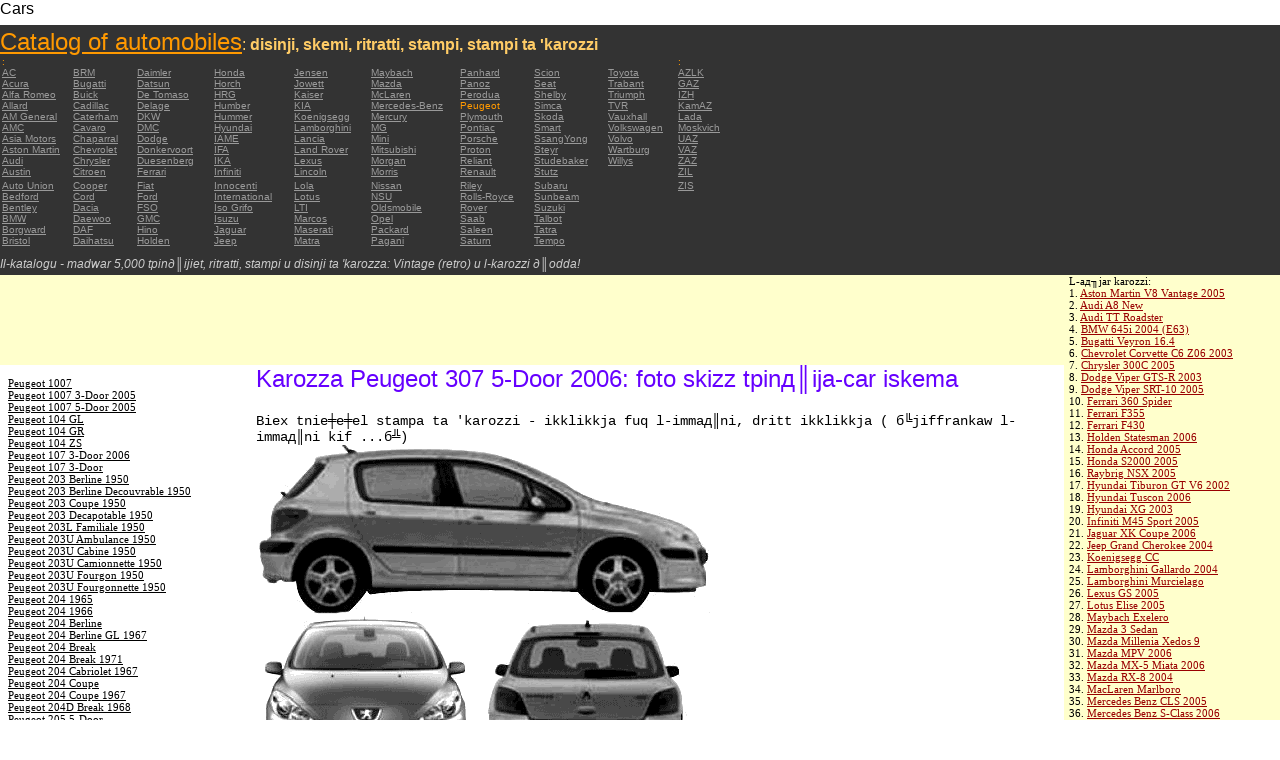

--- FILE ---
content_type: text/html; charset=UTF-8
request_url: https://autoautomobiles.narod.ru/maltijskij/peugeot/Peugeot-307-5-Door-2006/
body_size: 8037
content:

	<script type="text/javascript">new Image().src = "//counter.yadro.ru/hit;narodadst1?r"+escape(document.referrer)+(screen&&";s"+screen.width+"*"+screen.height+"*"+(screen.colorDepth||screen.pixelDepth))+";u"+escape(document.URL)+";"+Date.now();</script>
	<script type="text/javascript">new Image().src = "//counter.yadro.ru/hit;narod_desktop_ad?r"+escape(document.referrer)+(screen&&";s"+screen.width+"*"+screen.height+"*"+(screen.colorDepth||screen.pixelDepth))+";u"+escape(document.URL)+";"+Date.now();</script><script type="text/javascript" src="//autoautomobiles.narod.ru/.s/src/jquery-3.3.1.min.js"></script><script type="text/javascript" src="//s256.ucoz.net/cgi/uutils.fcg?a=uSD&ca=2&ug=999&isp=0&r=0.551051959624992"></script>
<html><head>
<title>Karozza  Peugeot 307 5-Door 2006: thumbnail image image figura tpinд║ija ta 'stampi schematize karozza</title>
<meta name="description" content="Il directory - madwar 5000 karozzi">
<style type="text/css">
<!--
body {
	margin: 0px;
	font-family: Arial, Helvetica, sans-serif;
	color: #000000;
}
a:link {
	color: #999999;
}
a:visited {
	color: #666666;
}
a:hover {
	text-decoration: none;
	color: #FF9900;
}
.menu2 a:link {
	color: #000000;
}
.menu2 a:visited {
	color: #999999;
}
.menu2 a:hover {
	text-decoration: none;
	color: #6600FF;
}
.company a:link {
	color: #0066CC;
}
.company a:visited {
	color: #6600FF;
	text-decoration: none;
}
.company a:hover {
	text-decoration: none;
	color: #6600FF;
}
.best-avto a:link {
	color: #990000;
}
.best-avto a:visited {
	color: #FF9900;
}
.best-avto a:hover {
	text-decoration: none;
	color: #990000;
}
.menu1 {
	font-size: 10px;
	font-family: Verdana, Arial, Helvetica, sans-serif;
	padding-left: 2px;
	background-color: #333333;
	color: #FF9900;
}
.menu2 {
	font-family: "Times New Roman", Times, serif;
	padding-left: 8px;
	width: 230px;
	font-size: 11px;
	color: #6600FF;
}
.copy {
	font-family: Verdana, Arial, Helvetica, sans-serif;
	font-size: 10px;
	padding: 4px;
	font-style: italic;
}
h2 {
	font-family: Arial, Helvetica, sans-serif;
	font-weight: 100;
	color: #6600FF;
}
.skachatj {
	font-family: "Courier New", Courier, monospace;
	font-size: 14px;
}
em {
	font-size: 12px;
	color: #CCCCCC;
}
textarea {
	font-family: Verdana, Arial, Helvetica, sans-serif;
	font-size: 10px;
	height: 88px;
	width: 170px;
	margin: 0px;
	padding: 0px;
	background-color: #D1D1E9;
}
.company {
	font-family: Arial, Helvetica, sans-serif;
	font-size: 16px;
}
.best-avto {
	font-family: Tahoma;
	font-size: 11px;
	padding-left: 5px;
}
-->
</style>
</head>

<body>
<table width="100%" height="100%" border="0" cellspacing="0" cellpadding="0">
  <tr>
    <td height="25" colspan="3" align="left" valign="top">
      <table width="100%" border="0" cellspacing="0" cellpadding="0">
        <tr>
          <td>Cars&nbsp;</td>
          <td><script type="text/javascript"><!--
google_ad_client = "pub-5537897043066332";
/* 728x15, 12.05.09, r01 */
google_ad_slot = "8016383170";
google_ad_width = 728;
google_ad_height = 15;
//-->
</script>
<script type="text/javascript"
src="http://pagead2.googlesyndication.com/pagead/show_ads.js">
</script>&nbsp;</td>
        </tr>
      </table>      </td>
  </tr>
  <tr>
    <td height="250" colspan="3" align="left" valign="top">
	
	<table width="100%" height="250" border="0" cellspacing="0" cellpadding="0">
      <tr>
        <td width="800" bgcolor="#333333"><a href="/maltijskij/" title="Catalog of automobiles: disinji, skemi, ritratti, stampi, stampi ta 'karozzi"><font size="+2" color="#FF9900">Catalog of automobiles</font></a><font color="#FFCC66">: <strong>disinji, skemi, ritratti, stampi, stampi ta 'karozzi</strong></font>
		  <table width="800" border="0" cellspacing="0" cellpadding="0">
          <tr>
            <td colspan="9" align="left" valign="top" class="menu1">:</td>
            <td align="left" valign="top" class="menu1">: </td>
          </tr>
          <tr>
            <td width="73" align="left" valign="top" class="menu1"><a href="/maltijskij/ac/" title="Auto Brands AC">AC</a></td>
            <td width="64" align="left" valign="top" class="menu1"><a href="/maltijskij/brm/" title="Auto Brands BRM">BRM</a></td>
            <td width="76" align="left" valign="top" class="menu1"><a href="/maltijskij/daimler/" title="Auto Brands Daimler">Daimler</a></td>
            <td width="79" align="left" valign="top" class="menu1"><a href="/maltijskij/honda/" title="Auto Brands Honda">Honda</a></td>
            <td width="76" align="left" valign="top" class="menu1"><a href="/maltijskij/jensen/" title="Auto Brands Jensen">Jensen</a></td>
            <td width="89" align="left" valign="top" class="menu1"><a href="/maltijskij/maybach/" title="Auto Brands Maybach">Maybach</a></td>
            <td width="74" align="left" valign="top" class="menu1"><a href="/maltijskij/panhard/" title="Auto Brands Panhard">Panhard</a></td>
            <td width="73" align="left" valign="top" class="menu1"><a href="/maltijskij/scion/" title="Auto Brands Scion">Scion</a></td>
            <td width="69" align="left" valign="top" class="menu1"><a href="/maltijskij/toyota/"  title="Auto Brands Toyota">Toyota</a></td>
            <td width="127" align="left" valign="top" class="menu1"><a href="/maltijskij/azlk/" title="Auto Brands AZLK">AZLK</a></td>
          </tr>
          <tr>
            <td width="73" align="left" valign="top" class="menu1"><a href="/maltijskij/acura/" title="Auto Brands Acura">Acura</a></td>
            <td width="64" align="left" valign="top" class="menu1"><a href="/maltijskij/bugatti/" title="Auto Brands Bugatti">Bugatti</a></td>
            <td width="76" align="left" valign="top" class="menu1"><a href="/maltijskij/datsun/" title="Auto Brands Datsun">Datsun</a></td>
            <td width="79" align="left" valign="top" class="menu1"><a href="/maltijskij/horch/" title="Auto Brands Horch">Horch</a></td>
            <td width="76" align="left" valign="top" class="menu1"><a href="/maltijskij/jowett/" title="Auto Brands Jowett">Jowett</a></td>
            <td width="89" align="left" valign="top" class="menu1"><a href="/maltijskij/mazda/" title="Auto Brands Mazda">Mazda</a></td>
            <td width="74" align="left" valign="top" class="menu1"><a href="/maltijskij/panoz/" title="Auto Brands Panoz">Panoz</a></td>
            <td width="73" align="left" valign="top" class="menu1"><a href="/maltijskij/seat/"  title="Auto Brands Seat">Seat</a></td>
            <td width="69" align="left" valign="top" class="menu1"><a href="/maltijskij/trabant/" title="Auto Brands Trabant">Trabant</a></td>
            <td width="127" align="left" valign="top" class="menu1"><a href="/maltijskij/gaz/" title="Auto Brands GAZ">GAZ</a></td>
          </tr>
          <tr>
            <td width="73" align="left" valign="top" class="menu1"><a href="/maltijskij/alfa-romeo/" title="Auto Brands Alfa Romeo">Alfa Romeo</a></td>
            <td width="64" align="left" valign="top" class="menu1"><a href="/maltijskij/buick/" title="Auto Brands Buick">Buick</a></td>
            <td width="76" align="left" valign="top" class="menu1"><a href="/maltijskij/de-tomaso/" title="Auto Brands De   Tomaso">De   Tomaso</a></td>
            <td width="79" align="left" valign="top" class="menu1"><a href="/maltijskij/hrg/" title="Auto Brands HRG">HRG</a></td>
            <td width="76" align="left" valign="top" class="menu1"><a href="/maltijskij/kaiser/" title="Auto Brands Kaiser">Kaiser</a></td>
            <td width="89" align="left" valign="top" class="menu1"><a href="/maltijskij/mclaren/"  title="Auto Brands McLaren">McLaren</a></td>
            <td width="74" align="left" valign="top" class="menu1"><a href="/maltijskij/perodua/" title="Auto Brands Perodua">Perodua</a></td>
            <td width="73" align="left" valign="top" class="menu1"><a href="/maltijskij/shelby/" title="Auto Brands Shelby">Shelby</a></td>
            <td width="69" align="left" valign="top" class="menu1"><a href="/maltijskij/triumph/" title="Auto Brands Triumph">Triumph</a></td>
            <td width="127" align="left" valign="top" class="menu1"><a href="/maltijskij/izh/" title="Auto Brands IZH">IZH</a></td>
          </tr>
          <tr>
            <td width="73" align="left" valign="top" class="menu1"><a href="/maltijskij/allard/" title="Auto Brands Allard">Allard</a></td>
            <td width="64" align="left" valign="top" class="menu1"><a href="/maltijskij/cadillac/" title="Auto Brands Cadillac">Cadillac</a></td>
            <td width="76" align="left" valign="top" class="menu1"><a href="/maltijskij/delage/" title="Auto Brands Delage">Delage</a></td>
            <td width="79" align="left" valign="top" class="menu1"><a href="/maltijskij/humber/" title="Auto Brands Humber">Humber</a></td>
            <td width="76" align="left" valign="top" class="menu1"><a href="/maltijskij/kia/" title="Auto Brands KIA">KIA</a></td>
            <td width="89" align="left" valign="top" class="menu1"><a href="/maltijskij/mercedes-benz/" title="Auto Brands Mercedes-Benz">Mercedes-Benz</a></td>
            <td width="74" align="left" valign="top" class="menu1">Peugeot</td>
            <td width="73" align="left" valign="top" class="menu1"><a href="/maltijskij/simca/" title="Auto Brands Simca">Simca</a></td>
            <td width="69" align="left" valign="top" class="menu1"><a href="/maltijskij/tvr/" title="Auto Brands TVR">TVR</a></td>
            <td width="127" align="left" valign="top" class="menu1"><a href="/maltijskij/kamaz/" title="Auto Brands KamAZ">KamAZ</a></td>
          </tr>
          <tr>
            <td width="73" align="left" valign="top" class="menu1"><a href="/maltijskij/am-general/" title="Auto Brands AM   General">AM   General</a></td>
            <td width="64" align="left" valign="top" class="menu1"><a href="/maltijskij/caterham/" title="Auto Brands Caterham">Caterham</a></td>
            <td width="76" align="left" valign="top" class="menu1"><a href="/maltijskij/dkw/" title="Auto Brands DKW">DKW</a></td>
            <td width="79" align="left" valign="top" class="menu1"><a href="/maltijskij/hummer/" title="Auto Brands Hummer">Hummer</a></td>
            <td width="76" align="left" valign="top" class="menu1"><a href="/maltijskij/koenigsegg/" title="Auto Brands Koenigsegg">Koenigsegg</a></td>
            <td width="89" align="left" valign="top" class="menu1"><a href="/maltijskij/mercury/" title="Auto Brands Mercury">Mercury</a></td>
            <td width="74" align="left" valign="top" class="menu1"><a href="/maltijskij/plymouth/" title="Auto Brands Plymouth">Plymouth</a></td>
            <td width="73" align="left" valign="top" class="menu1"><a href="/maltijskij/skoda/" title="Auto Brands Skoda">Skoda</a></td>
            <td width="69" align="left" valign="top" class="menu1"><a href="/maltijskij/vauxhall/" title="Auto Brands Vauxhall">Vauxhall</a></td>
            <td width="127" align="left" valign="top" class="menu1"><a href="/maltijskij/lada/" title="Auto Brands Lada">Lada</a></td>
          </tr>
          <tr>
            <td width="73" align="left" valign="top" class="menu1"><a href="/maltijskij/amc/" title="Auto Brands AMC">AMC</a></td>
            <td width="64" align="left" valign="top" class="menu1"><a href="/maltijskij/cavaro/" title="Auto Brands Cavaro">Cavaro</a></td>
            <td width="76" align="left" valign="top" class="menu1"><a href="/maltijskij/dmc/" title="Auto Brands DMC">DMC</a></td>
            <td width="79" align="left" valign="top" class="menu1"><a href="/maltijskij/hyundai/" title="Auto Brands Hyundai">Hyundai</a></td>
            <td width="76" align="left" valign="top" class="menu1"><a href="/maltijskij/lamborghini/" title="Auto Brands Lamborghini">Lamborghini</a></td>
            <td width="89" align="left" valign="top" class="menu1"><a href="/maltijskij/mg/" title="Auto Brands MG">MG</a></td>
            <td width="74" align="left" valign="top" class="menu1"><a href="/maltijskij/pontiac/" title="Auto Brands Pontiac">Pontiac</a></td>
            <td width="73" align="left" valign="top" class="menu1"><a href="/maltijskij/smart/" title="Auto Brands Smart">Smart</a></td>
            <td width="69" align="left" valign="top" class="menu1"><a href="/maltijskij/volkswagen/" title="Auto Brands Volkswagen">Volkswagen</a></td>
            <td width="127" align="left" valign="top" class="menu1"><a href="/maltijskij/moskvich/" title="Auto Brands Moskvich">Moskvich</a></td>
          </tr>
          <tr>
            <td width="73" align="left" valign="top" class="menu1"><a href="/maltijskij/asia-motors/" title="Auto Brands Asia   Motors">Asia   Motors</a></td>
            <td width="64" align="left" valign="top" class="menu1"><a href="/maltijskij/chaparral/" title="Auto Brands Chaparral">Chaparral</a></td>
            <td width="76" align="left" valign="top" class="menu1"><a href="/maltijskij/dodge/" title="Auto Brands Dodge">Dodge</a></td>
            <td width="79" align="left" valign="top" class="menu1"><a href="/maltijskij/iame/" title="Auto Brands IAME">IAME</a></td>
            <td width="76" align="left" valign="top" class="menu1"><a href="/maltijskij/lancia/" title="Auto Brands Lancia">Lancia</a></td>
            <td width="89" align="left" valign="top" class="menu1"><a href="/maltijskij/mini/" title="Auto Brands Mini">Mini</a></td>
            <td width="74" align="left" valign="top" class="menu1"><a href="/maltijskij/porsche/" title="Auto Brands Porsche">Porsche</a></td>
            <td width="73" align="left" valign="top" class="menu1"><a href="/maltijskij/ssangyong/" title="Auto Brands SsangYong">SsangYong</a></td>
            <td width="69" align="left" valign="top" class="menu1"><a href="/maltijskij/volvo/" title="Auto Brands Volvo">Volvo</a></td>
            <td width="127" align="left" valign="top" class="menu1"><a href="/maltijskij/uaz/" title="Auto Brands UAZ">UAZ</a></td>
          </tr>
          <tr>
            <td width="73" align="left" valign="top" class="menu1"><a href="/maltijskij/aston-martin/" title="Auto Brands Aston Martin">Aston   Martin</a></td>
            <td width="64" align="left" valign="top" class="menu1"><a href="/maltijskij/chevrolet/" title="Auto Brands Chevrolet ">Chevrolet</a></td>
            <td width="76" align="left" valign="top" class="menu1"><a href="/maltijskij/donkervoort/" title="Auto Brands Donkervoort">Donkervoort</a></td>
            <td width="79" align="left" valign="top" class="menu1"><a href="/maltijskij/ifa/" title="Auto Brands IFA">IFA</a></td>
            <td width="76" align="left" valign="top" class="menu1"><a href="/maltijskij/land-rover/" title="Auto Brands Land Rover">Land   Rover</a></td>
            <td width="89" align="left" valign="top" class="menu1"><a href="/maltijskij/mitsubishi/" title="Auto Brands Mitsubishi">Mitsubishi</a></td>
            <td width="74" align="left" valign="top" class="menu1"><a href="/maltijskij/proton/" title="Auto Brands Proton">Proton</a></td>
            <td width="73" align="left" valign="top" class="menu1"><a href="/maltijskij/steyr/" title="Auto Brands Steyr">Steyr</a></td>
            <td width="69" align="left" valign="top" class="menu1"><a href="/maltijskij/wartburg/" title="Auto Brands Wartburg">Wartburg</a></td>
            <td width="127" align="left" valign="top" class="menu1"><a href="/maltijskij/vaz/" title="Auto Brands VAZ">VAZ</a></td>
          </tr>
          <tr>
            <td width="73" align="left" valign="top" class="menu1"><a href="/maltijskij/audi/" title="Auto Brands Audi">Audi</a></td>
            <td width="64" align="left" valign="top" class="menu1"><a href="/maltijskij/chrysler/" title="Auto Brands Chrysler">Chrysler</a></td>
            <td width="76" align="left" valign="top" class="menu1"><a href="/maltijskij/duesenberg/" title="Auto Brands Duesenberg">Duesenberg</a></td>
            <td width="79" align="left" valign="top" class="menu1"><a href="/maltijskij/ika/" title="Auto Brands IKA">IKA</a></td>
            <td width="76" align="left" valign="top" class="menu1"><a href="/maltijskij/lexus/" title="Auto Brands Lexus">Lexus</a></td>
            <td width="89" align="left" valign="top" class="menu1"><a href="/maltijskij/morgan/" title="Auto Brands Morgan">Morgan</a></td>
            <td width="74" align="left" valign="top" class="menu1"><a href="/maltijskij/reliant/" title="Auto Brands Reliant">Reliant</a></td>
            <td width="73" align="left" valign="top" class="menu1"><a href="/maltijskij/studebaker/" title="Auto Brands Studebaker">Studebaker</a></td>
            <td width="69" align="left" valign="top" class="menu1"><a href="/maltijskij/willys/" title="Auto Brands Willys">Willys</a></td>
            <td width="127" align="left" valign="top" class="menu1"><a href="/maltijskij/zaz/" title="Auto Brands ZAZ">ZAZ</a></td>
          </tr>
          <tr>
            <td width="73" height="14" align="left" valign="top" class="menu1"><a href="/maltijskij/austin/" title="Auto Brands Austin">Austin</a></td>
            <td width="64" align="left" valign="top" class="menu1"><a href="/maltijskij/citroen/" title="Auto Brands Citroen">Citroen</a></td>
            <td width="76" align="left" valign="top" class="menu1"><a href="/maltijskij/ferrari/" title="Auto Brands Ferrari">Ferrari</a></td>
            <td width="79" align="left" valign="top" class="menu1"><a href="/maltijskij/infiniti/" title="Auto Brands Infiniti">Infiniti</a></td>
            <td width="76" align="left" valign="top" class="menu1"><a href="/maltijskij/lincoln/" title="Auto Brands Lincoln">Lincoln</a></td>
            <td width="89" align="left" valign="top" class="menu1"><a href="/maltijskij/morris/" title="Auto Brands Morris">Morris</a></td>
            <td width="74" align="left" valign="top" class="menu1"><a href="/maltijskij/renault/" title="Auto Brands Renault">Renault</a></td>
            <td width="73" align="left" valign="top" class="menu1"><a href="/maltijskij/stutz/" title="Auto Brands Stutz">Stutz</a></td>
            <td align="left" valign="top"></td>
            <td width="127" align="left" valign="top" class="menu1"><a href="/maltijskij/zil/" title="Auto Brands ZIL">ZIL</a></td>
          </tr>
          <tr>
            <td width="73" align="left" valign="top" class="menu1"><a href="/maltijskij/auto-union/" title="Auto Brands Auto   Union">Auto   Union</a></td>
            <td width="64" align="left" valign="top" class="menu1"><a href="/maltijskij/cooper/" title="Auto Brands Cooper ">Cooper</a></td>
            <td width="76" align="left" valign="top" class="menu1"><a href="/maltijskij/fiat/" title="Auto Brands Fiat">Fiat</a></td>
            <td width="79" align="left" valign="top" class="menu1"><a href="/maltijskij/innocenti/" title="Auto Brands Innocenti">Innocenti</a></td>
            <td width="76" align="left" valign="top" class="menu1"><a href="/maltijskij/lola/" title="Auto Brands Lola">Lola</a></td>
            <td width="89" align="left" valign="top" class="menu1"><a href="/maltijskij/nissan/" title="Auto Brands Nissan">Nissan</a></td>
            <td width="74" align="left" valign="top" class="menu1"><a href="/maltijskij/riley/" title="Auto Brands Riley">Riley</a></td>
            <td width="73" align="left" valign="top" class="menu1"><a href="/maltijskij/subaru/" title="Auto Brands Subaru">Subaru</a></td>
            <td align="left" valign="top"></td>
            <td width="127" align="left" valign="top" class="menu1"><a href="/maltijskij/zis/" title="Auto Brands ZIS">ZIS</a></td>
          </tr>
          <tr>
            <td width="73" align="left" valign="top" class="menu1"><a href="/maltijskij/bedford/" title="Auto Brands Bedford">Bedford</a></td>
            <td width="64" align="left" valign="top" class="menu1"><a href="/maltijskij/cord/" title="Auto Brands Cord">Cord</a></td>
            <td width="76" align="left" valign="top" class="menu1"><a href="/maltijskij/ford/" title="Auto Brands Ford">Ford</a></td>
            <td width="79" align="left" valign="top" class="menu1"><a href="/maltijskij/international/" title="Auto Brands International">International</a></td>
            <td width="76" align="left" valign="top" class="menu1"><a href="/maltijskij/lotus/" title="Auto Brands Lotus">Lotus</a></td>
            <td width="89" align="left" valign="top" class="menu1"><a href="/maltijskij/nsu/" title="Auto Brands NSU">NSU</a></td>
            <td width="74" align="left" valign="top" class="menu1"><a href="/maltijskij/rolls_royce/" title="Auto Brands Rolls-Royce">Rolls-Royce</a></td>
            <td width="73" align="left" valign="top" class="menu1"><a href="/maltijskij/sunbeam/" title="Auto Brands Sunbeam">Sunbeam</a></td>
            <td align="left" valign="top"></td>
            <td align="left" valign="top"></td>
          </tr>
          <tr>
            <td width="73" align="left" valign="top" class="menu1"><a href="/maltijskij/bentley/" title="Auto Brands Bentley">Bentley</a></td>
            <td width="64" align="left" valign="top" class="menu1"><a href="/maltijskij/dacia/" title="Auto Brands Dacia">Dacia</a></td>
            <td width="76" align="left" valign="top" class="menu1"><a href="/maltijskij/fso/" title="Auto Brands FSO">FSO</a></td>
            <td width="79" align="left" valign="top" class="menu1"><a href="/maltijskij/iso-grifo/" title="Auto Brands Iso   Grifo">Iso   Grifo</a></td>
            <td width="76" align="left" valign="top" class="menu1"><a href="/maltijskij/london-taxi/" title="Auto Brands LTI">LTI</a></td>
            <td width="89" align="left" valign="top" class="menu1"><a href="/maltijskij/oldsmobile/" title="Auto Brands Oldsmobile">Oldsmobile</a></td>
            <td width="74" align="left" valign="top" class="menu1"><a href="/maltijskij/rover/" title="Auto Brands Rover">Rover</a></td>
            <td width="73" align="left" valign="top" class="menu1"><a href="/maltijskij/suzuki/" title="Auto Brands Suzuki">Suzuki</a></td>
            <td align="left" valign="top"></td>
            <td align="left" valign="top"></td>
          </tr>
          <tr>
            <td width="73" align="left" valign="top" class="menu1"><a href="/maltijskij/bmw/" title="Auto Brands BMW">BMW</a></td>
            <td width="64" align="left" valign="top" class="menu1"><a href="/maltijskij/daewoo/" title="Auto Brands Daewoo">Daewoo</a></td>
            <td width="76" align="left" valign="top" class="menu1"><a href="/maltijskij/gmc/" title="Auto Brands GMC">GMC</a></td>
            <td width="79" align="left" valign="top" class="menu1"><a href="/maltijskij/isuzu/" title="Auto Brands Isuzu">Isuzu</a></td>
            <td width="76" align="left" valign="top" class="menu1"><a href="/maltijskij/marcos/" title="Auto Brands Marcos">Marcos</a></td>
            <td width="89" align="left" valign="top" class="menu1"><a href="/maltijskij/opel/" title="Auto Brands Opel">Opel</a></td>
            <td width="74" align="left" valign="top" class="menu1"><a href="/maltijskij/saab/" title="Auto Brands Saab">Saab</a></td>
            <td width="73" align="left" valign="top" class="menu1"><a href="/maltijskij/talbot/" title="Auto Brands Talbot">Talbot</a></td>
            <td align="left" valign="top"></td>
            <td align="left" valign="top"></td>
          </tr>
          <tr>
            <td width="73" align="left" valign="top" class="menu1"><a href="/maltijskij/borgward/" title="Auto Brands Borgward">Borgward</a></td>
            <td width="64" align="left" valign="top" class="menu1"><a href="/maltijskij/daf/" title="Auto Brands DAF">DAF</a></td>
            <td width="76" align="left" valign="top" class="menu1"><a href="/maltijskij/hino/" title="Auto Brands Hino">Hino</a></td>
            <td width="79" align="left" valign="top" class="menu1"><a href="/maltijskij/jaguar/" title="Auto Brands Jaguar">Jaguar</a></td>
            <td width="76" align="left" valign="top" class="menu1"><a href="/maltijskij/maserati/" title="Auto Brands Maserati">Maserati</a></td>
            <td width="89" align="left" valign="top" class="menu1"><a href="/maltijskij/packard/" title="Auto Brands Packard">Packard</a></td>
            <td width="74" align="left" valign="top" class="menu1"><a href="/maltijskij/saleen/" title="Auto Brands Saleen">Saleen</a></td>
            <td width="73" align="left" valign="top" class="menu1"><a href="/maltijskij/tatra/" title="Auto Brands Tatra">Tatra</a></td>
            <td align="left" valign="top"></td>
            <td align="left" valign="top"></td>
          </tr>
          <tr>
            <td width="73" align="left" valign="top" class="menu1"><a href="/maltijskij/bristol/" title="Auto Brands Bristol">Bristol</a></td>
            <td width="64" align="left" valign="top" class="menu1"><a href="/maltijskij/daihatsu/" title="Auto Brands Daihatsu">Daihatsu</a></td>
            <td width="76" align="left" valign="top" class="menu1"><a href="/maltijskij/holden/" title="Auto Brands Holden">Holden</a></td>
            <td width="79" align="left" valign="top" class="menu1"><a href="/maltijskij/jeep/" title="Auto Brands Jeep ">Jeep</a></td>
            <td width="76" align="left" valign="top" class="menu1"><a href="/maltijskij/matra/" title="Auto Brands Matra">Matra</a></td>
            <td width="89" align="left" valign="top" class="menu1"><a href="/maltijskij/pagani/" title="Auto Brands Pagani">Pagani</a></td>
            <td width="74" align="left" valign="top" class="menu1"><a href="/maltijskij/saturn/" title="Auto Brands Saturn">Saturn</a></td>
            <td width="73" align="left" valign="top" class="menu1"><a href="/maltijskij/tempo/" title="Auto Brands Tempo">Tempo</a></td>
            <td align="left" valign="top"></td>
            <td align="left" valign="top"></td>
          </tr>
          <tr>
            <td align="left" valign="top" class="menu1">&nbsp;</td>
            <td align="left" valign="top" class="menu1">&nbsp;</td>
            <td align="left" valign="top" class="menu1">&nbsp;</td>
            <td align="left" valign="top" class="menu1">&nbsp;</td>
            <td align="left" valign="top" class="menu1">&nbsp;</td>
            <td align="left" valign="top" class="menu1">&nbsp;</td>
            <td align="left" valign="top" class="menu1">&nbsp;</td>
            <td align="left" valign="top" class="menu1">&nbsp;</td>
            <td align="left" valign="top"></td>
            <td align="left" valign="top"></td>
          </tr>
        </table>	
		  <em>Il-katalogu - madwar 5,000 tpinд║ijiet, ritratti, stampi u disinji ta 'karozza: Vintage (retro) u l-karozzi д║odda!</em></td>
        <td align="center" valign="top" bgcolor="#333333"><script type="text/javascript"><!--
google_ad_client = "pub-5537897043066332";
/* 336x280, 12.05.09, r02 */
google_ad_slot = "9181752247";
google_ad_width = 336;
google_ad_height = 280;
//-->
</script>
<script type="text/javascript"
src="http://pagead2.googlesyndication.com/pagead/show_ads.js">
</script></td>
      </tr>
    </table>	</td>
  </tr>
  <tr>
    <td align="left" valign="top" height="90" bgcolor="FFFFCC"><script type="text/javascript"><!--
google_ad_client = "pub-5537897043066332";
/* 180x90, 12.05.09, r03 */
google_ad_slot = "5517127353";
google_ad_width = 180;
google_ad_height = 90;
//-->
</script>
<script type="text/javascript"
src="http://pagead2.googlesyndication.com/pagead/show_ads.js">
</script>&nbsp;</td>
    <td  width="750" align="left" valign="top" bgcolor="FFFFCC"><script type="text/javascript"><!--
google_ad_client = "pub-5537897043066332";
/* 728x90, 12.05.09, r04 */
google_ad_slot = "3900506634";
google_ad_width = 728;
google_ad_height = 90;
//-->
</script>
<script type="text/javascript"
src="http://pagead2.googlesyndication.com/pagead/show_ads.js">
</script>&nbsp;</td>
    <td width="200" rowspan="2" align="left" valign="top">
      <table width="100%" border="0" cellspacing="0" cellpadding="0">
        <tr>
          <td height="90" align="right" valign="top" bgcolor="FFFFCC"><table width="100%" border="0" cellspacing="0" cellpadding="0" class="best-avto">
              <tr>
                <td>L-aд╖jar karozzi:</td>
              </tr>
              <tr>
                <td>1. <A href="/maltijskij/aston-martin/Aston-Martin-V8-Vantage-2005/">Aston Martin V8 Vantage   2005</A><br>
				2. <a href="/maltijskij/audi/Audi-A8-New/">Audi A8 New</a><br>
				3. <A href="/maltijskij/audi/Audi-TT-Roadster/">Audi TT Roadster</A><br>
				4. <a href="/maltijskij/bmw/BMW-645i-2004-E63/">BMW 645i 2004 (E63) </a><br>
				5. <A href="/maltijskij/bugatti/Bugatti-Veyron-16-4/">Bugatti Veyron 16.4</A><br>
				6. <A href="/maltijskij/chevrolet/Chevrolet-Corvette-C6-Z06-2003/">Chevrolet Corvette C6   Z06 2003</A> <br>
				7. <A href="/maltijskij/chrysler/Chrysler-300C-2005/">Chrysler 300C 2005</A> <br>
				8. <A href="/maltijskij/dodge/Dodge-Viper-GTS-R-2003/">Dodge Viper GTS-R 2003</A> <br>
				9. <A href="/maltijskij/dodge/Dodge-Viper-SRT-10-2005/">Dodge Viper SRT-10 2005</A> <BR>
                10. <A href="/maltijskij/ferrari/Ferrari-360-Spider/">Ferrari 360 Spider</A><br>
				11. <A href="/maltijskij/ferrari/Ferrari-F355/">Ferrari F355</A> <br>
				12. <A href="/maltijskij/ferrari/Ferrari-F430/">Ferrari F430</A> <br>
				13. <A href="/maltijskij/holden/Holden-Statesman-2006/">Holden Statesman 2006 </A><br>
				14. <A href="/maltijskij/honda/Honda-Accord-2005/">Honda Accord 2005</A><br>
				15. <A href="/maltijskij/honda/Honda-S2000-2005/">Honda S2000 2005 </A><br>
				16. <A href="/maltijskij/honda/Raybrig-NSX-2005/">Raybrig NSX 2005</A><br>
				17. <A href="/maltijskij/hyundai/Hyundai-Tiburon-GT-V6-2002/">Hyundai Tiburon GT V6 2002</A><br>
				18. <A href="/maltijskij/hyundai/Hyundai-Tuscon-2006/">Hyundai Tuscon 2006</A> <br>
				19. <A href="/maltijskij/hyundai/Hyundai-XG-2003/">Hyundai XG 2003</A><br>
				20. <A href="/maltijskij/infiniti/Infiniti-M45-Sport-2005/">Infiniti M45 Sport 2005</A><br>
				21. <A href="/maltijskij/jaguar/Jaguar-XK-Coupe-2006/">Jaguar XK Coupe 2006</A> <br>
				22. <A href="/maltijskij/jeep/Jeep-Grand-Cherokee-2004/">Jeep Grand Cherokee 2004</A> <br>
				23. <A href="/maltijskij/koenigsegg/Koenigsegg-CC/">Koenigsegg CC</A> <br>
				24. <A href="/maltijskij/lamborghini/Lamborghini-Gallardo-2004/">Lamborghini Gallardo   2004</A><br>
				25. <A href="/maltijskij/lamborghini/Lamborghini-Murcielago/">Lamborghini Murcielago</A> <br>
				26. <A href="/maltijskij/lexus/Lexus-GS-2005/">Lexus GS 2005</A><br>
				27. <A href="/maltijskij/lotus/Lotus-Elise-2005/">Lotus Elise 2005</A><br>
				28. <A href="/maltijskij/maybach/Maybach-Exelero/">Maybach   Exelero</A><br>
				29. <A href="/maltijskij/mazda/Mazda-3-Sedan/">Mazda 3 Sedan</A><br>
				30. <A href="/maltijskij/mazda/Mazda-Millenia-Xedos-9/">Mazda Millenia Xedos 9</A><br>
				31. <A href="/maltijskij/mazda/Mazda-MPV-2006/">Mazda MPV 2006</A><br>
				32. <A href="/maltijskij/mazda/Mazda-MX-5-Miata-2006/">Mazda MX-5 Miata 2006</A><br>
				33. <A href="/maltijskij/mazda/Mazda-RX-8-2004/">Mazda RX-8 2004</A><br>
				34. <A href="/maltijskij/mclaren/MacLaren-Marlboro/">MacLaren Marlboro</A> <br>
				35. <A href="/maltijskij/mercedes-benz/Mercedes-Benz-CLS-2005/">Mercedes Benz CLS 2005</A> <br>
				36. <A href="/maltijskij/mercedes-benz/Mercedes-Benz-S-Class-2006/">Mercedes Benz S-Class   2006</A><br>
				37. <A href="/maltijskij/mercedes-benz/Mercedes-Benz-S500-2006/">Mercedes Benz S500 2006</A> <br>
				38. <A href="/maltijskij/mitsubishi/Mitsubishi-Eclipse-Coupe/">Mitsubishi Eclipse Coupe </A><br>
				39. <A href="/maltijskij/nissan/Nissan-350Z-35th-Anniversary-2005/">Nissan 350Z 35th   Anniversary 2005</A> <br>
				40. <A href="/maltijskij/nissan/Nissan-Skyline-R34-GTR/">Nissan Skyline R34 GTR</A><br>
				41. <A href="/maltijskij/nissan/Nissan-Skyline-V35-350GT-2003/">Nissan Skyline V35 350GT   2003</A> <br>
				42. <A href="/maltijskij/pagani/Pagani-Zonda-F/">Pagani Zonda F</A><br>
				43. <A href="/maltijskij/porsche/Porsche-Carrera-GT-2004/">Porsche Carrera GT 2004</A><br>
				44. <A href="/maltijskij/porsche/Porsche-Cayman-S-2006/">Porsche Cayman S 2006</A> <br>
				45. <A href="/maltijskij/rolls_royce/Rolls-Royce-Phantom-2004/">Rolls-Royce Phantom 2004</A> <br>
				46. <A href="/maltijskij/saleen/Saleen-S7-2003/index.html">Saleen S7 2003</A><br>
				47. <A href="/maltijskij/suzuki/Suzuki-Cappuccino/">Suzuki Cappuccino</A><br>
				48. <A href="/maltijskij/toyota/Toyota-Camry-2006/">Toyota Camry 2006</A> <br>
				49. <A href="/maltijskij/toyota/Toyota-Camry-XLE-2003/">Toyota Camry XLE 2003</A> <br>
				50. <A href="/maltijskij/lada/Lada-110/">Lada 110</A><p></p></td>
              </tr>
            </table>&nbsp;</td>
        </tr>
        <tr>
          <td align="right" class="copy">Meta juе╪aw stampi ta 'vetturi mis-sit bд╖ala referenza lura lill-direttorju:
            <form name="form1" method="post" action=""><label><textarea name="textarea">&lt;a href='http://autoautomobiles.narod.ru/maltijskij/'&gt;Catalog of automobiles&lt;/a&gt;</textarea></label></form><a href="mailto:autoautomobiles@yandex.ru">Id-drittijiet kollha gд╖all-sit jappartjenu lili</a>.<br><em><a href="/">Cars</a></em>.<br> &copy; 2009.<br><!--LiveInternet counter--><script type="text/javascript">document.write("<a href='http://www.liveinternet.ru/click' target=_blank><img src='http://counter.yadro.ru/hit?t41.1;r" + escape(document.referrer) + ((typeof(screen)=="undefined")?"":";s"+screen.width+"*"+screen.height+"*"+(screen.colorDepth?screen.colorDepth:screen.pixelDepth)) + ";u" + escape(document.URL) + ";" + Math.random() + "' border=0 width=31 height=31 alt='' title='LiveInternet'><\/a>")</script><!--/LiveInternet--></td>
        </tr>
      </table></td>
  </tr>
  <tr>
    <td width="262" align="left" valign="top" class="menu2" height="888"><br>
<a href="/maltijskij/peugeot/Peugeot-1007/">Peugeot 1007</a> <br>
<a href="/maltijskij/peugeot/Peugeot-1007-3-Door-2005/">Peugeot 1007 3-Door 2005</a> <br>
<a href="/maltijskij/peugeot/Peugeot-1007-5-Door-2005/">Peugeot 1007 5-Door 2005</a> <br>
<a href="/maltijskij/peugeot/Peugeot-104-GL/">Peugeot 104 GL</a> <br>
<a href="/maltijskij/peugeot/Peugeot-104-GR/">Peugeot 104 GR</a> <br>

<a href="/maltijskij/peugeot/Peugeot-104-ZS/">Peugeot 104 ZS </a><br>
<a href="/maltijskij/peugeot/Peugeot-107-3-Door-2006/">Peugeot 107 3-Door 2006 </a><br>
<a href="/maltijskij/peugeot/Peugeot-107-3-Door/">Peugeot 107 3-Door </a><br>
<a href="/maltijskij/peugeot/Peugeot-203-Berline-1950/">Peugeot 203 Berline 1950</a> <br>
<a href="/maltijskij/peugeot/Peugeot-203-Berline-Decouvrable-1950/">Peugeot 203 Berline Decouvrable 1950</a> <br>
<a href="/maltijskij/peugeot/Peugeot-203-Coupe-1950/">Peugeot 203 Coupe 1950 </a><br>
<a href="/maltijskij/peugeot/Peugeot-203-Decapotable-1950/">Peugeot 203 Decapotable 1950 </a><br>
<a href="/maltijskij/peugeot/Peugeot-203L-Familiale-1950/">Peugeot 203L Familiale 1950 </a><br>
<a href="/maltijskij/peugeot/Peugeot-203U-Ambulance-1950/">Peugeot 203U Ambulance 1950</a><br>
<a href="/maltijskij/peugeot/Peugeot-203U-Cabine-1950/">Peugeot 203U Cabine 1950</a> <br>
<a href="/maltijskij/peugeot/Peugeot-203U-Camionnette-1950/">Peugeot 203U Camionnette 1950</a> <br>
<a href="/maltijskij/peugeot/Peugeot-203U-Fourgon-1950/">Peugeot 203U Fourgon 1950 </a><br>
<a href="/maltijskij/peugeot/Peugeot-203U-Fourgonnette-1950/">Peugeot 203U Fourgonnette 1950 </a><br>
<a href="/maltijskij/peugeot/Peugeot-204-1965/">Peugeot 204 1965</a> <br>
<a href="/maltijskij/peugeot/Peugeot-204-1966/">Peugeot 204 1966</a> <br>
<a href="/maltijskij/peugeot/Peugeot-204-Berline/">Peugeot 204 Berline</a> <br>
<a href="/maltijskij/peugeot/Peugeot-204-Berline-GL-1967/">Peugeot 204 Berline GL 1967 </a><br>
<a href="/maltijskij/peugeot/Peugeot-204-Break/">Peugeot 204 Break </a><br>
<a href="/maltijskij/peugeot/Peugeot-204-Break-1971/">Peugeot 204 Break 1971</a> <br>
<a href="/maltijskij/peugeot/Peugeot-204-Cabriolet-1967/">Peugeot 204 Cabriolet 1967</a><br>
<a href="/maltijskij/peugeot/Peugeot-204-Coupe/">Peugeot 204 Coupe</a> <br>
<a href="/maltijskij/peugeot/Peugeot-204-Coupe-1967/">Peugeot 204 Coupe 1967</a> <br>
<a href="/maltijskij/peugeot/Peugeot-204D-Break-1968/">Peugeot 204D Break 1968</a> <br>
<a href="/maltijskij/peugeot/Peugeot-205-5-Door/">Peugeot 205 5-Door</a> <br>
<a href="/maltijskij/peugeot/Peugeot-205-GTI/">Peugeot 205 GTI</a> <br>
<a href="/maltijskij/peugeot/Peugeot-205-T16/">Peugeot 205 T16</a> <br>

<a href="/maltijskij/peugeot/Peugeot-206/">Peugeot 206</a> <br>
<a href="/maltijskij/peugeot/Peugeot-206-3-Door/">Peugeot 206 3-Door</a> <br>
<a href="/maltijskij/peugeot/Peugeot-206-3-Door-2006/">Peugeot 206 3-Door 2006 </a><br>
<a href="/maltijskij/peugeot/Peugeot-206-5-Door-2006/">Peugeot 206 5-Door 2006</a> <br>
<a href="/maltijskij/peugeot/Peugeot-206-Break-2006/">Peugeot 206 Break 2006</a> <br>
<a href="/maltijskij/peugeot/Peugeot-206-CC/">Peugeot 206 CC</a> <br>

<a href="/maltijskij/peugeot/Peugeot-206-Rally/">Peugeot 206 Rally </a><br>

<a href="/maltijskij/peugeot/Peugeot-206-SW/">Peugeot 206 SW</a> <br>
<a href="/maltijskij/peugeot/Peugeot-206-WRC/">Peugeot 206 WRC</a> <br>
<a href="/maltijskij/peugeot/Peugeot-206-WRC-2002/">Peugeot 206 WRC 2002 </a><br>
<a href="/maltijskij/peugeot/Peugeot-206-WRC-Monte-Carlo-2005/">Peugeot 206 WRC Monte Carlo 2005</a> <br>
<a href="/maltijskij/peugeot/Peugeot-206CC-2004/">Peugeot 206CC 2004 </a><br>
<a href="/maltijskij/peugeot/Peugeot-207-3-Door-2007/">Peugeot 207 3-Door 2007 </a><br>
<a href="/maltijskij/peugeot/Peugeot-207-CC-2007/">Peugeot 207 CC 2007 </a><br>
<a href="/maltijskij/peugeot/Peugeot-301C-Berline-FC3-1932/">Peugeot 301C Berline FC3 1932</a> <br>
<a href="/maltijskij/peugeot/Peugeot-301C-Berline-N7L-1932/">Peugeot 301C Berline N7L 1932</a><br>
<a href="/maltijskij/peugeot/Peugeot-301C-Berline-N7S-1932/">Peugeot 301C Berline N7S 1932</a> <br>
<a href="/maltijskij/peugeot/Peugeot-301C-Coach-BV2-1932/">Peugeot 301C Coach BV2 1932</a> <br>
<a href="/maltijskij/peugeot/Peugeot-301C-Coach-BV3-1933/">Peugeot 301C Coach BV3 1933</a> <br>
<a href="/maltijskij/peugeot/Peugeot-301C-Coupe-decapotable-CL2-1932/">Peugeot 301C Coupe decapotable CL2 1932</a> <br>
<a href="/maltijskij/peugeot/Peugeot-301C-Coupe-decapotable-CL3-1933/">Peugeot 301C Coupe decapotable CL3 1933</a> <br>
<a href="/maltijskij/peugeot/Peugeot-301C-Coupe-decapotable-Golf-CD3-1933/">Peugeot 301C Coupe decapotable Golf CD3 1933</a> <br>
<a href="/maltijskij/peugeot/Peugeot-301C-Coupe-Golf-CG3-1933/">Peugeot 301C Coupe Golf CG3 1933</a> <br>
<a href="/maltijskij/peugeot/Peugeot-301C-Limousine-N3L-1932/">Peugeot 301C Limousine N3L 1932</a> <br>
<a href="/maltijskij/peugeot/Peugeot-301C-Limousine-N3L2-1932/">Peugeot 301C Limousine N3L2 1932</a> <br>
<a href="/maltijskij/peugeot/Peugeot-301C-Limousine-N3S-1932/">Peugeot 301C Limousine N3S 1932</a> <br>
<a href="/maltijskij/peugeot/Peugeot-301C-Roadster-TR3-1933/">Peugeot 301C Roadster TR3 1933</a> <br>
<a href="/maltijskij/peugeot/Peugeot-301CR-Berline-N8L-1933/">Peugeot 301CR Berline N8L 1933</a> <br>
<a href="/maltijskij/peugeot/Peugeot-301CR-Berline-Pprofilie-BP4-1933/">Peugeot 301CR Berline Pprofilie BP4 1933</a> <br>
<a href="/maltijskij/peugeot/Peugeot-301CR-Berline-Profilie-NP4-1933/">Peugeot 301CR Berline Profilie NP4 1933</a> <br>
<a href="/maltijskij/peugeot/Peugeot-301CR-Berline-Tourisme-FC4-1933/">Peugeot 301CR Berline Tourisme FC4 1933 </a><br>
<a href="/maltijskij/peugeot/Peugeot-301CR-Coach-BV4-1933/">Peugeot 301CR Coach BV4 1933</a> <br>
<a href="/maltijskij/peugeot/Peugeot-301CR-Coupe-Decapotable-CL4-1933/">Peugeot 301CR Coupe Decapotable CL4 1933</a> <br>
<a href="/maltijskij/peugeot/Peugeot-301CR-Coupe-Decapotable-Golf-CD4-1933/">Peugeot 301CR Coupe Decapotable Golf CD4 1933</a><br>
<a href="/maltijskij/peugeot/Peugeot-301CR-Coupe-Decapotable-Golf-CD5-1934/">Peugeot 301CR Coupe Decapotable Golf CD5 1934</a> <br>
<a href="/maltijskij/peugeot/Peugeot-301CR-Roadster-TR4-1933/">Peugeot 301CR Roadster TR4 1933</a> <br>
<a href="/maltijskij/peugeot/Peugeot-301D-Berline-A6S-1936/">Peugeot 301D Berline A6S 1936</a> <br>
<a href="/maltijskij/peugeot/Peugeot-301D-Berline-Commerciale-A6C-1936/">Peugeot 301D Berline Commerciale A6C 1936</a> <br>
<a href="/maltijskij/peugeot/Peugeot-301D-Coupe-CO6-1936/">Peugeot 301D Coupe CO6 1936</a> <br>
<a href="/maltijskij/peugeot/Peugeot-301D-Coupe-Decapotable-CD6-1936/">Peugeot 301D Coupe Decapotable CD6 1936</a><br>
<a href="/maltijskij/peugeot/Peugeot-301D-Limousine-A6L-1936/">Peugeot 301D Limousine A6L 1936</a> <br>
<a href="/maltijskij/peugeot/Peugeot-301L-Limousine-Commerciale-N4C-1933/">Peugeot 301L Limousine Commerciale N4C 1933</a> <br>
<a href="/maltijskij/peugeot/Peugeot-301L-Limousine-Commerciale-N7C-1933/">Peugeot 301L Limousine Commerciale N7C 1933</a> <br>
<a href="/maltijskij/peugeot/Peugeot-301L-Limousine-Familiale-N4F-1933/">Peugeot 301L Limousine Familiale N4F 1933</a> <br>
<a href="/maltijskij/peugeot/Peugeot-301L-Limousine-familiale-N7F-1933/">Peugeot 301L Limousine familiale N7F 1933</a> <br>
<a href="/maltijskij/peugeot/Peugeot-301LR-Berline-Profilie-NP5-1933/">Peugeot 301LR Berline Profilie NP5 1933</a> <br>
<a href="/maltijskij/peugeot/Peugeot-301LR-Coach-Profile-BV5-1933/">Peugeot 301LR Coach Profile BV5 1933</a> <br>
<a href="/maltijskij/peugeot/Peugeot-301LR-Limousine-Commerciale-N8C-1933/">Peugeot 301LR Limousine Commerciale N8C 1933</a> <br>
<a href="/maltijskij/peugeot/Peugeot-301LR-Limousine-Familiale-N8F-1933/">Peugeot 301LR Limousine Familiale N8F 1933 </a><br>
<a href="/maltijskij/peugeot/Peugeot-301LR-Limousine-Familiale-Taxi-1933/">Peugeot 301LR Limousine Familiale Taxi 1933</a> <br>
<a href="/maltijskij/peugeot/Peugeot-301M-Limousine-Commerciale-N3C-1932/">Peugeot 301M Limousine Commerciale N3C 1932</a> <br>
<a href="/maltijskij/peugeot/Peugeot-301M-Limousine-Familiale-N3F-1932/">Peugeot 301M Limousine Familiale N3F 1932</a> <br>
<a href="/maltijskij/peugeot/Peugeot-301T-Camionnette-B3-1933/">Peugeot 301T Camionnette B3 1933</a> <br>
<a href="/maltijskij/peugeot/Peugeot-301T-Fourgon-L3-1933/">Peugeot 301T Fourgon L3 1933</a> <br>
<a href="/maltijskij/peugeot/Peugeot-304/">Peugeot 304 </a><br>
<a href="/maltijskij/peugeot/Peugeot-304-Berline/">Peugeot 304 Berline</a> <br>
<a href="/maltijskij/peugeot/Peugeot-304-Berline-GL/">Peugeot 304 Berline GL</a> <br>
<a href="/maltijskij/peugeot/Peugeot-304-Break/">Peugeot 304 Break </a><br>
<a href="/maltijskij/peugeot/Peugeot-304-Break-GL/">Peugeot 304 Break GL</a> <br>
<a href="/maltijskij/peugeot/Peugeot-304-Cabriolet/">Peugeot 304 Cabriolet</a> <br>
<a href="/maltijskij/peugeot/Peugeot-304-Coupe/">Peugeot 304 Coupe</a> <br>
<a href="/maltijskij/peugeot/Peugeot-305-1977/">Peugeot 305 1977</a> <br>
<a href="/maltijskij/peugeot/Peugeot-305-1983/">Peugeot 305 1983</a> <br>
<a href="/maltijskij/peugeot/Peugeot-305-Break-1977/">Peugeot 305 Break 1977 </a><br>
<a href="/maltijskij/peugeot/Peugeot-305-Break-1983/">Peugeot 305 Break 1983</a> <br>
<a href="/maltijskij/peugeot/Peugeot-305-GTX-1983-Alloy-Wheels/">Peugeot 305 GTX 1983 Alloy Wheels</a> <br>
<a href="/maltijskij/peugeot/Peugeot-306-Break-2001/">Peugeot 306 Break 2001</a> <br>
<a href="/maltijskij/peugeot/Peugeot-306-Cabrio/">Peugeot 306 Cabrio</a> <br>
<a href="/maltijskij/peugeot/Peugeot-306-Cabriolet-1998/">Peugeot 306 Cabriolet 1998</a> <br>
<a href="/maltijskij/peugeot/Peugeot-307/">Peugeot 307 </a><br>
<a href="/maltijskij/peugeot/Peugeot-307-5-Door-2001/">Peugeot 307 5-Door 2001 </a><br>
<a href="/maltijskij/peugeot/Peugeot-307-5-Door-2004/">Peugeot 307 5-Door 2004</a> <br>Peugeot 307 5-Door 2006 <br>
<a href="/maltijskij/peugeot/Peugeot-307-CC/">Peugeot 307 CC</a> <br>
<a href="/maltijskij/peugeot/Peugeot-307-CC-2006/">Peugeot 307 CC 2006</a> <br>
<a href="/maltijskij/peugeot/Peugeot-307-SW-2006/">Peugeot 307 SW 2006 </a><br>
<a href="/maltijskij/peugeot/Peugeot-307-SW-Break-2006/">Peugeot 307 SW Break 2006 </a><br>
<a href="/maltijskij/peugeot/Peugeot-307-WRC-Monte-Carlo/">Peugeot 307 WRC Monte Carlo</a> <br>
<a href="/maltijskij/peugeot/Peugeot-309-3-Door/">Peugeot 309 3-Door </a><br>
<a href="/maltijskij/peugeot/Peugeot-309-5-Door/">Peugeot 309 5-Door </a><br>
<a href="/maltijskij/peugeot/Peugeot-309-5-Door-1987/">Peugeot 309 5-Door 1987</a><br>
<a href="/maltijskij/peugeot/Peugeot-4-5-Litre-Grand-Prix-1914/">Peugeot 4.5 Litre Grand Prix 1914</a> <br>
<a href="/maltijskij/peugeot/Peugeot-402-1939/">Peugeot 402 1939</a> <br>
<a href="/maltijskij/peugeot/Peugeot-403/">Peugeot 403 </a><br>
<a href="/maltijskij/peugeot/Peugeot-404/">Peugeot 404 </a><br>
<a href="/maltijskij/peugeot/Peugeot-404-Berline/">Peugeot 404 Berline</a> <br>
<a href="/maltijskij/peugeot/Peugeot-404-Berline-1962/">Peugeot 404 Berline 1962 </a><br>
<a href="/maltijskij/peugeot/Peugeot-404-Break/">Peugeot 404 Break</a> <br>
<a href="/maltijskij/peugeot/Peugeot-404-Break-1963/">Peugeot 404 Break 1963</a> <br>
<a href="/maltijskij/peugeot/Peugeot-404-Cabriolet/">Peugeot 404 Cabriolet </a><br>
<a href="/maltijskij/peugeot/Peugeot-404-Diesel/">Peugeot 404 Diesel</a> <br>
<a href="/maltijskij/peugeot/Peugeot-405-1987/">Peugeot 405 1987</a> <br>
<a href="/maltijskij/peugeot/Peugeot-405-Break/">Peugeot 405 Break</a> <br>
<a href="/maltijskij/peugeot/Peugeot-405-Sedan/">Peugeot 405 Sedan</a> <br>
<a href="/maltijskij/peugeot/Peugeot-406/">Peugeot 406</a> <br>
<a href="/maltijskij/peugeot/Peugeot-406-Break/">Peugeot 406 Break</a> <br>
<a href="/maltijskij/peugeot/Peugeot-406-Coupe/">Peugeot 406 Coupe </a><br>
<a href="/maltijskij/peugeot/Peugeot-407-2005/">Peugeot 407 2005</a> <br>
<a href="/maltijskij/peugeot/Peugeot-407-Break-2006/">Peugeot 407 Break 2006</a> <br>
<a href="/maltijskij/peugeot/Peugeot-407-Coupe-2006/">Peugeot 407 Coupe 2006</a> <br>
<a href="/maltijskij/peugeot/Peugeot-407-SW-2005/">Peugeot 407 SW 2005 </a><br>
<a href="/maltijskij/peugeot/Peugeot-504/">Peugeot 504</a> <br>
<a href="/maltijskij/peugeot/Peugeot-504-Break-GL/">Peugeot 504 Break GL </a><br>
<a href="/maltijskij/peugeot/Peugeot-504-Cabriolet/">Peugeot 504 Cabriolet</a> <br>
<a href="/maltijskij/peugeot/Peugeot-504-Coupe/">Peugeot 504 Coupe</a> <br>
<a href="/maltijskij/peugeot/Peugeot-504-Coupe-1970/">Peugeot 504 Coupe 1970</a> <br>
<a href="/maltijskij/peugeot/Peugeot-504-Coupe-Rallye/">Peugeot 504 Coupe Rallye</a> <br>
<a href="/maltijskij/peugeot/Peugeot-504-Diesel/">Peugeot 504 Diesel</a> <br>
<a href="/maltijskij/peugeot/Peugeot-504-GL/">Peugeot 504 GL</a> <br>
<a href="/maltijskij/peugeot/Peugeot-504-Injection/">Peugeot 504 Injection</a> <br>
<a href="/maltijskij/peugeot/Peugeot-504-L/">Peugeot 504 L</a> <br>
<a href="/maltijskij/peugeot/Peugeot-504-SRX-1998-Argentina/">Peugeot 504 SRX 1998 (Argentina)</a> <br>
<a href="/maltijskij/peugeot/Peugeot-504-SX/">Peugeot 504 SX</a> <br>
<a href="/maltijskij/peugeot/Peugeot-504-Ti/">Peugeot 504 Ti</a> <br>
<a href="/maltijskij/peugeot/Peugeot-505-1979/">Peugeot 505 1979</a> <br>
<a href="/maltijskij/peugeot/Peugeot-505-1986/">Peugeot 505 1986</a> <br>
<a href="/maltijskij/peugeot/Peugeot-505SR-1979/">Peugeot 505SR 1979 </a><br>
<a href="/maltijskij/peugeot/Peugeot-604-SRD-1981/">Peugeot 604 SRD 1981 </a><br>
<a href="/maltijskij/peugeot/Peugeot-605/">Peugeot 605 </a><br>
<a href="/maltijskij/peugeot/Peugeot-607/">Peugeot 607</a> <br>
<a href="/maltijskij/peugeot/Peugeot-607-2006/">Peugeot 607 2006</a> <br>
<a href="/maltijskij/peugeot/Peugeot-807-2006/">Peugeot 807 2006</a> <br>
<a href="/maltijskij/peugeot/Peugeot-Bebe-1913/">Peugeot Bebe 1913</a> <br>
<a href="/maltijskij/peugeot/Peugeot-Boxer/">Peugeot Boxer</a> <br>
<a href="/maltijskij/peugeot/Peugeot-Boxer-Double-Cab/">Peugeot Boxer Double Cab</a> <br>
<a href="/maltijskij/peugeot/Peugeot-Boxer-Double-Cab-Chassis/">Peugeot Boxer Double Cab Chassis </a><br>
<a href="/maltijskij/peugeot/Peugeot-Boxer-L1H1/">Peugeot Boxer L1H1</a> <br>
<a href="/maltijskij/peugeot/Peugeot-Boxer-L2H2/">Peugeot Boxer L2H2 </a><br>
<a href="/maltijskij/peugeot/Peugeot-Boxer-L2H2-Windowed/">Peugeot Boxer L2H2 Windowed</a> <br>
<a href="/maltijskij/peugeot/Peugeot-Boxer-L3H3/">Peugeot Boxer L3H3 </a><br>
<a href="/maltijskij/peugeot/Peugeot-Boxer-L2-Platform/">Peugeot Boxer L2 Platform</a> <br>
<a href="/maltijskij/peugeot/Peugeot-Boxer-L3-Platform/">Peugeot Boxer L3 Platform</a><br>
<a href="/maltijskij/peugeot/Peugeot-Boxer-L4-Platform/">Peugeot Boxer L4 Platform </a><br>
<a href="/maltijskij/peugeot/Peugeot-Boxer-Single-Cab/">Peugeot Boxer Single Cab </a><br>
<a href="/maltijskij/peugeot/Peugeot-Boxer-Single-Cab-Chassis/">Peugeot Boxer Single Cab Chassis</a><br>
<a href="/maltijskij/peugeot/Peugeot-Expert-2005/">Peugeot Expert 2005</a> <br>
<a href="/maltijskij/peugeot/Peugeot-J-9-1971/">Peugeot J-9 1971</a> <br>
<a href="/maltijskij/peugeot/Peugeot-N4X-1937/">Peugeot N4X 1937 </a><br>
<a href="/maltijskij/peugeot/Peugeot-Oxia/">Peugeot Oxia </a><br>
<a href="/maltijskij/peugeot/Peugeot-Oxia-1989/">Peugeot Oxia 1989</a> <br>
<a href="/maltijskij/peugeot/Peugeot-Partner/">Peugeot Partner</a> <br>
<a href="/maltijskij/peugeot/Peugeot-Partner-2004/">Peugeot Partner 2004</a> <br>
<a href="/maltijskij/peugeot/Peugeot-Partner-2005/">Peugeot Partner 2005</a> <br>


<a href="/maltijskij/peugeot/Bozian-Racing-Peugeot-206-WRC-Montecarlo-05/">Bozian Racing Peugeot 206 WRC Montecarlo 05</a> </td>
    <td width="750"  align="left" valign="top"><table width="100%" border="0" cellspacing="0" cellpadding="0">
        <tr>
          <td><h2>Karozza Peugeot 307 5-Door 2006: foto skizz tpinд║ija-car iskema </h2></td>
        </tr>
        <tr>
          <td class="skachatj">Biex tniе╪е╪el stampa ta 'karozzi - ikklikkja fuq l-immaд║ni, dritt ikklikkja ( б╚jiffrankaw l-immaд║ni kif ...б╩) </td>
        </tr>
        <tr>
          <td><img src="/autoautomobiles/peugeot/peugeot-307-5-door-2006.gif" alt="Karozza Peugeot 307 5-Door 2006" width="454" height="352"></td>
        </tr>
      </table><script type="text/javascript"><!--
google_ad_client = "pub-5537897043066332";
/* 728x90, 12.05.09, r06 */
google_ad_slot = "0491942360";
google_ad_width = 728;
google_ad_height = 90;
//-->
</script>
<script type="text/javascript"
src="http://pagead2.googlesyndication.com/pagead/show_ads.js">
</script></td></tr></table>